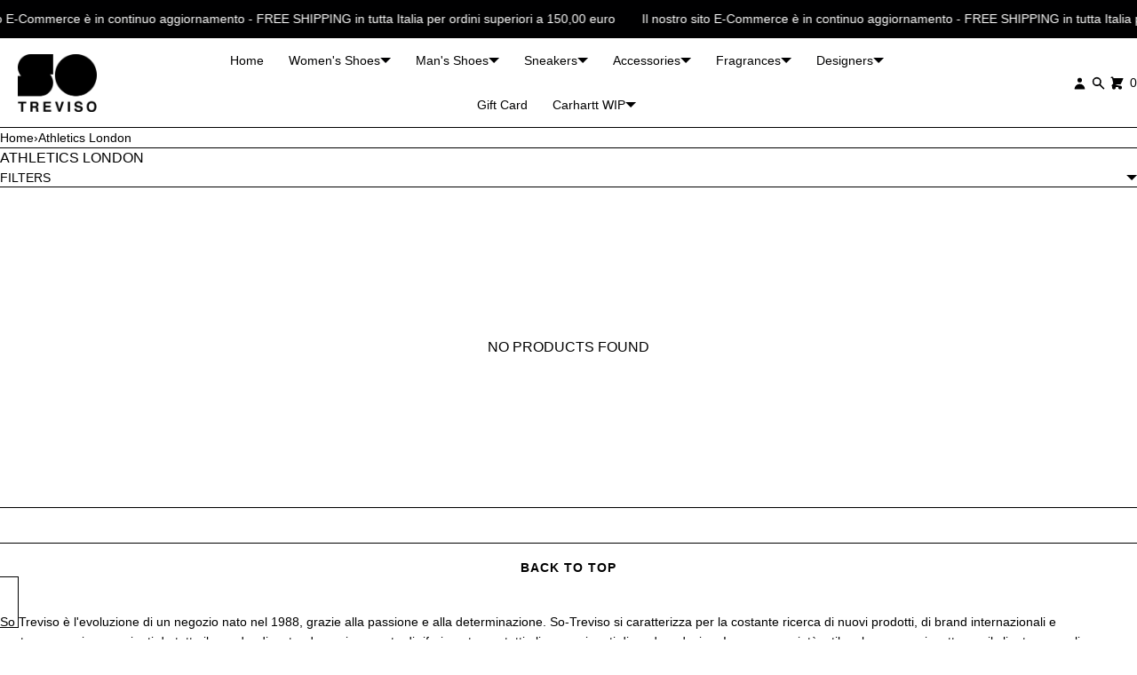

--- FILE ---
content_type: text/javascript
request_url: https://so-tv.it/cdn/shop/t/17/assets/module-marquee.min.js?v=13440916423024670261715074092
body_size: 397
content:
/* marquee3k.js - version 2af33d8 on 7 Apr 2021 - github.com/ezekielaquino/Marquee3000 | MIT License */ ! function(t, e) {
    "function" == typeof define && define.amd ? define([], e) : "object" == typeof exports ? module.exports = e() : t.Marquee3k = e()
}(this, function() {
    "use strict";
    let t = 0;
    class e {
        constructor(t, e) {
            if (0 === t.children.length) throw new Error("Encountered a marquee element without children, please supply a wrapper for your content");
            this.element = t, this.selector = e.selector, this.speed = t.dataset.speed || .25, this.pausable = t.dataset.pausable, this.reverse = t.dataset.reverse, this.paused = !1, this.parent = t.parentElement, this.parentProps = this.parent.getBoundingClientRect(), this.content = t.children[0], this.innerContent = this.content.innerHTML, this.wrapStyles = "", this.offset = 0, this._setupWrapper(), this._setupContent(), this._setupEvents(), this.wrapper.appendChild(this.content), this.element.appendChild(this.wrapper)
        }
        _setupWrapper() {
            this.wrapper = document.createElement("div"), this.wrapper.classList.add("marquee3k__wrapper"), this.wrapper.style.whiteSpace = "nowrap"
        }
        _setupContent() {
            this.content.classList.add(`${this.selector}__copy`), this.content.style.display = "inline-block", this.contentWidth = this.content.offsetWidth, this.requiredReps = this.contentWidth > this.parentProps.width ? 2 : Math.ceil((this.parentProps.width - this.contentWidth) / this.contentWidth) + 1;
            for (let t = 0; t < this.requiredReps; t++) this._createClone();
            this.reverse && (this.offset = -1 * this.contentWidth), this.element.classList.add("is-init")
        }
        _setupEvents() {
            this.element.addEventListener("mouseenter", () => {
                this.pausable && (this.paused = !0)
            }), this.element.addEventListener("mouseleave", () => {
                this.pausable && (this.paused = !1)
            })
        }
        _createClone() {
            const t = this.content.cloneNode(!0);
            t.style.display = "inline-block", t.classList.add(`${this.selector}__copy`), this.wrapper.appendChild(t)
        }
        animate() {
            if (!this.paused) {
                const t = this.reverse ? this.offset < 0 : this.offset > -1 * this.contentWidth,
                    e = this.reverse ? -1 : 1,
                    s = this.reverse ? -1 * this.contentWidth : 0;
                t ? this.offset -= this.speed * e : this.offset = s, this.wrapper.style.whiteSpace = "nowrap", this.wrapper.style.transform = `translate(${this.offset}px, 0) translateZ(0)`
            }
        }
        _refresh() {
            this.contentWidth = this.content.offsetWidth
        }
        repopulate(t, e) {
            if (this.contentWidth = this.content.offsetWidth, e) {
                const e = Math.ceil(t / this.contentWidth) + 1;
                for (let t = 0; t < e; t++) this._createClone()
            }
        }
        static refresh(t) {
            MARQUEES[t]._refresh()
        }
        static pause(t) {
            MARQUEES[t].paused = !0
        }
        static play(t) {
            MARQUEES[t].paused = !1
        }
        static toggle(t) {
            MARQUEES[t].paused = !MARQUEES[t].paused
        }
        static refreshAll() {
            for (let t = 0; t < MARQUEES.length; t++) MARQUEES[t]._refresh()
        }
        static pauseAll() {
            for (let t = 0; t < MARQUEES.length; t++) MARQUEES[t].paused = !0
        }
        static playAll() {
            for (let t = 0; t < MARQUEES.length; t++) MARQUEES[t].paused = !1
        }
        static toggleAll() {
            for (let t = 0; t < MARQUEES.length; t++) MARQUEES[t].paused = !MARQUEES[t].paused
        }
        static init(s = {
            selector: "marquee3k"
        }) {
            t && window.cancelAnimationFrame(t), window.MARQUEES = [];
            const i = Array.from(document.querySelectorAll(`.${s.selector}`));
            let n, r = window.innerWidth;
            for (let t = 0; t < i.length; t++) {
                const n = i[t],
                    r = new e(n, s);
                MARQUEES.push(r)
            }! function e() {
                for (let t = 0; t < MARQUEES.length; t++) MARQUEES[t].animate();
                t = window.requestAnimationFrame(e)
            }(), window.addEventListener("resize", () => {
                clearTimeout(n), n = setTimeout(() => {
                    const t = r < window.innerWidth,
                        e = window.innerWidth - r;
                    for (let s = 0; s < MARQUEES.length; s++) MARQUEES[s].repopulate(e, t);
                    r = this.innerWidth
                }, 250)
            })
        }
    }
    return e
});

--- FILE ---
content_type: text/javascript
request_url: https://so-tv.it/cdn/shop/t/17/assets/infiniscroll.min.js?v=148798358497541211161715074092
body_size: 589
content:
/* InfiniScroll - (09 october 2021) - https://github.com/ronny/infiniscroll/ | MIT License */
/* forked from: https://github.com/Elkfox/Ajaxinate */
var __awaiter = this && this.__awaiter || function(e, n, t, i) {
    return new(t || (t = Promise))(function(o, r) {
        function a(e) {
            try {
                l(i.next(e))
            } catch (e) {
                r(e)
            }
        }

        function c(e) {
            try {
                l(i.throw(e))
            } catch (e) {
                r(e)
            }
        }

        function l(e) {
            var n;
            e.done ? o(e.value) : (n = e.value, n instanceof t ? n : new t(function(e) {
                e(n)
            })).then(a, c)
        }
        l((i = i.apply(e, n || [])).next())
    })
};
export function InfiniScroll(e) {
    var n;
    const t = Object.assign(Object.assign({}, {
            itemsContainerSelector: "#InfiniScrollItemsContainer",
            paginationContainerSelector: "#InfiniScrollPaginationContainer",
            offset: 0,
            loadingText: "Loading…",
            debug: !1
        }), e),
        i = t.debug ? null !== (n = t.logger) && void 0 !== n ? n : console : {
            error() {}
        },
        o = document.querySelector(t.itemsContainerSelector),
        r = document.querySelector(t.paginationContainerSelector),
        a = new window.DOMParser
    return {
        start: c,
        stop: function() {
            return __awaiter(this, void 0, void 0, function*() {
                l()
            })
        }
    };

    function c() {
        return __awaiter(this, void 0, void 0, function*() {
            o ? r ? function() {
                if (!r) return;
                document.addEventListener("scroll", s, {
                    passive: !0
                }), window.addEventListener("resize", s, {
                    passive: !0
                }), window.addEventListener("orientationchange", s, {
                    passive: !0
                })
            }() : i.error(`InfiniScroll paginationContainerSelector ${t.paginationContainerSelector} does not match any element`) : i.error(`InfiniScroll itemsContainerSelector ${t.itemsContainerSelector} does not match any element`)
        })
    }
  
    function aggiungi_stellina(){
        let prodotti = document.querySelectorAll('.new-price')
        for(let i=0; i < prodotti.length; i++){
        	let prodotto = prodotti[i].parentNode.parentNode.parentNode.parentNode.parentNode.parentNode.parentNode.parentNode.parentNode;
        	if(prodotto.querySelector('.product-badge.sale')){continue;}
            let div_stellina = prodotto.querySelector('.card-badge.text-end.text-start-s');
            if(div_stellina.querySelector('#stellina')){continue;}
            let stellina = document.createElement('img');
            stellina.setAttribute('src', 'https://cdn.shopify.com/s/files/1/0408/5694/4798/files/star-png.png?v=1689002704');
            stellina.setAttribute('id', 'stellina');
            stellina.style.display = 'block';  
            stellina.style.width = '30px';
            stellina.style.height = '30px';
            div_stellina.appendChild(stellina);
            }
    }

    function l() {
        document.removeEventListener("scroll", s), window.removeEventListener("resize", s), window.removeEventListener("orientationchange", s);
    }

    function s() {
        if (!r) return;
        const e = r.getBoundingClientRect(),
            n = e.top - t.offset,
            s = e.bottom + t.offset;
        if (n <= window.innerHeight && s >= 0) {
            const e = r.querySelector("a");
            l(), e && (e.innerText = t.loadingText, function(e) {
                __awaiter(this, void 0, void 0, function*() {
                    if (!o || !r) return;
                    const n = yield fetch(e, {
                        method: "GET",
                        credentials: "same-origin",
                        keepalive: !0,
                        redirect: "follow",
                        headers: {
                            Accept: "text/html"
                        }
                    });
                    if (!n.ok) return void i.error("InfiniScroll: loadNextPage: ", n.status, n.statusText);
                    const s = a.parseFromString(yield n.text(), "text/html"),
                        d = s.querySelectorAll(t.itemsContainerSelector)[0];
                    if (!d) return void i.error(`InfiniScroll: loadNextPage: next page has no items container matching selector ${t.itemsContainerSelector}`);
                    o.insertAdjacentHTML("beforeend", d.innerHTML);
                    const u = s.querySelectorAll(t.paginationContainerSelector)[0];
                    u ? (r.innerHTML = u.innerHTML, c()) : (r.innerHTML = "", l())
                  aggiungi_stellina();
                })
            }(e.href))
        }
    }
};

--- FILE ---
content_type: application/javascript; charset=utf-8
request_url: https://cs.iubenda.com/cookie-solution/confs/js/18008492.js
body_size: -283
content:
_iub.csRC = { showBranding: false, publicId: 'a25021a6-6db6-11ee-8bfc-5ad8d8c564c0', floatingGroup: false };
_iub.csEnabled = true;
_iub.csPurposes = [1,4,7,3,5,2,6];
_iub.cpUpd = 1727968841;
_iub.csT = 0.025;
_iub.googleConsentModeV2 = true;
_iub.totalNumberOfProviders = 23;


--- FILE ---
content_type: text/javascript
request_url: https://so-tv.it/cdn/shop/t/17/assets/module-instantpage.min.js?v=35120892090166805701715074092
body_size: 248
content:
/* instantpage.js - v5.1.1 - instant.page | MIT License */
let t, e;
const n = new Set,
    o = document.createElement("link"),
    i = o.relList && o.relList.supports && o.relList.supports("prefetch") && window.IntersectionObserver && "isIntersecting" in IntersectionObserverEntry.prototype,
    s = "instantAllowQueryString" in document.body.dataset,
    a = "instantAllowExternalLinks" in document.body.dataset,
    r = "instantWhitelist" in document.body.dataset,
    c = "instantMousedownShortcut" in document.body.dataset,
    d = 1111;
let l = 65,
    u = !1,
    f = !1,
    m = !1;
if ("instantIntensity" in document.body.dataset) {
    const t = document.body.dataset.instantIntensity;
    if ("mousedown" == t.substr(0, "mousedown".length)) u = !0, "mousedown-only" == t && (f = !0);
    else if ("viewport" == t.substr(0, "viewport".length)) navigator.connection && (navigator.connection.saveData || navigator.connection.effectiveType && navigator.connection.effectiveType.includes("2g")) || ("viewport" == t ? document.documentElement.clientWidth * document.documentElement.clientHeight < 45e4 && (m = !0) : "viewport-all" == t && (m = !0));
    else {
        const e = parseInt(t);
        isNaN(e) || (l = e)
    }
}
if (i) {
    const n = {
        capture: !0,
        passive: !0
    };
    if (f || document.addEventListener("touchstart", function(t) {
            e = performance.now();
            const n = t.target.closest("a");
            if (!h(n)) return;
            v(n.href)
        }, n), u ? c || document.addEventListener("mousedown", function(t) {
            const e = t.target.closest("a");
            if (!h(e)) return;
            v(e.href)
        }, n) : document.addEventListener("mouseover", function(n) {
            if (performance.now() - e < d) return;
            if (!("closest" in n.target)) return;
            const o = n.target.closest("a");
            if (!h(o)) return;
            o.addEventListener("mouseout", p, {
                passive: !0
            }), t = setTimeout(() => {
                v(o.href), t = void 0
            }, l)
        }, n), c && document.addEventListener("mousedown", function(t) {
            if (performance.now() - e < d) return;
            const n = t.target.closest("a");
            if (t.which > 1 || t.metaKey || t.ctrlKey) return;
            if (!n) return;
            n.addEventListener("click", function(t) {
                1337 != t.detail && t.preventDefault()
            }, {
                capture: !0,
                passive: !1,
                once: !0
            });
            const o = new MouseEvent("click", {
                view: window,
                bubbles: !0,
                cancelable: !1,
                detail: 1337
            });
            n.dispatchEvent(o)
        }, n), m) {
        let t;
        (t = window.requestIdleCallback ? t => {
            requestIdleCallback(t, {
                timeout: 1500
            })
        } : t => {
            t()
        })(() => {
            const t = new IntersectionObserver(e => {
                e.forEach(e => {
                    if (e.isIntersecting) {
                        const n = e.target;
                        t.unobserve(n), v(n.href)
                    }
                })
            });
            document.querySelectorAll("a").forEach(e => {
                h(e) && t.observe(e)
              console.log('ciao');
            })
        })
    }
}

function p(e) {
    e.relatedTarget && e.target.closest("a") == e.relatedTarget.closest("a") || t && (clearTimeout(t), t = void 0)
}

function h(t) {
    if (t && t.href && (!r || "instant" in t.dataset) && (a || t.origin == location.origin || "instant" in t.dataset) && ["http:", "https:"].includes(t.protocol) && ("http:" != t.protocol || "https:" != location.protocol) && (s || !t.search || "instant" in t.dataset) && !(t.hash && t.pathname + t.search == location.pathname + location.search || "noInstant" in t.dataset)) return !0
}

function v(t) {
    if (n.has(t)) return;
    const e = document.createElement("link");
    e.rel = "prefetch", e.href = t, document.head.appendChild(e), n.add(t)
}